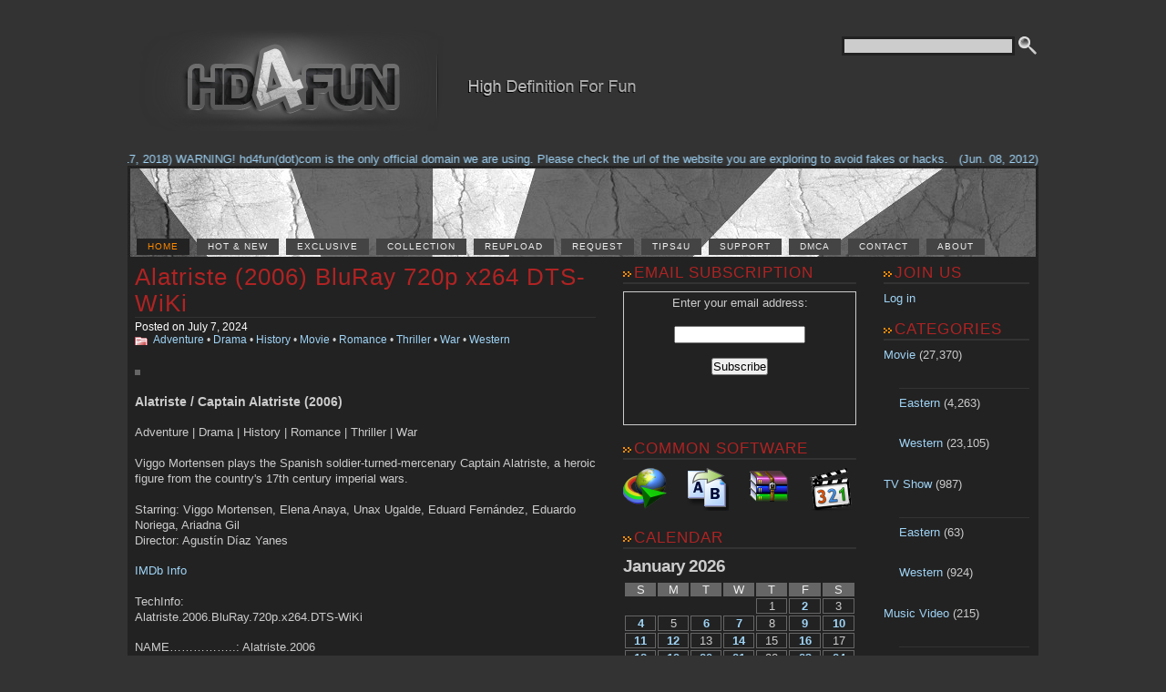

--- FILE ---
content_type: text/html; charset=UTF-8
request_url: https://hd4fun.com/alatriste-2006-bluray-720p-x264-dts-wiki/
body_size: 12405
content:
<!DOCTYPE html PUBLIC "-//W3C//DTD XHTML 1.0 Strict//EN" "http://www.w3.org/TR/xhtml1/DTD/xhtml1-strict.dtd">
<html xmlns="http://www.w3.org/1999/xhtml" dir="ltr" lang="en-US" xml:lang="en-US" >
	<head>
		<title>Alatriste (2006) BluRay 720p x264 DTS-WiKi - High Definition For FunHigh Definition For Fun</title>	
		<meta http-equiv="Content-Type"  content="text/html; charset=UTF-8" />
		<meta http-equiv="Content-Language" content="en-US" />
		<meta name="google-site-verification" content="Khb5e4YIAlNf9zCi6fRs31mFkOetNdcrEqCMnJR2w2I" />
		<meta name="DC.title" content="High Definition For Fun" />
		<meta name="Language" content="en-US" />
		<meta name="Revisit" content="1 day" />
		<meta name="Distribution" content="Global" /> 
		<meta name="robots" content="follow, all" />
		<link rel="stylesheet" href="https://hd4fun.com/wp-content/themes/stripes-theme/style.css" type="text/css" />
		<link rel="alternate" type="application/rss+xml" title="High Definition For Fun RSS Feed" href="https://hd4fun.com/feed/" />
		<link rel="pingback" href="https://hd4fun.com/xmlrpc.php" />
		
		<!-- All in One SEO 4.9.3 - aioseo.com -->
	<meta name="description" content="Alatriste / Captain Alatriste (2006) Adventure | Drama | History | Romance | Thriller | War Viggo Mortensen plays the Spanish soldier-turned-mercenary Captain Alatriste, a heroic figure from the country&#039;s 17th century imperial wars. Starring: Viggo Mortensen, Elena Anaya, Unax Ugalde, Eduard Fernández, Eduardo Noriega, Ariadna Gil Director: Agustín Díaz Yanes IMDb Info TechInfo: Alatriste.2006.BluRay.720p.x264.DTS-WiKi" />
	<meta name="robots" content="max-image-preview:large" />
	<meta name="author" content="HD4Fun"/>
	<link rel="canonical" href="https://hd4fun.com/alatriste-2006-bluray-720p-x264-dts-wiki/" />
	<meta name="generator" content="All in One SEO (AIOSEO) 4.9.3" />
		<script type="application/ld+json" class="aioseo-schema">
			{"@context":"https:\/\/schema.org","@graph":[{"@type":"BlogPosting","@id":"https:\/\/hd4fun.com\/alatriste-2006-bluray-720p-x264-dts-wiki\/#blogposting","name":"Alatriste (2006) BluRay 720p x264 DTS-WiKi - High Definition For Fun","headline":"Alatriste (2006) BluRay 720p x264 DTS-WiKi","author":{"@id":"https:\/\/hd4fun.com\/author\/hd4fun0416\/#author"},"publisher":{"@id":"https:\/\/hd4fun.com\/#organization"},"image":{"@type":"ImageObject","url":"https:\/\/imagizer.imageshack.com\/img923\/1060\/sk7Udo.jpg","@id":"https:\/\/hd4fun.com\/alatriste-2006-bluray-720p-x264-dts-wiki\/#articleImage"},"datePublished":"2024-07-07T21:53:56+02:00","dateModified":"2024-07-07T21:53:56+02:00","inLanguage":"en-US","mainEntityOfPage":{"@id":"https:\/\/hd4fun.com\/alatriste-2006-bluray-720p-x264-dts-wiki\/#webpage"},"isPartOf":{"@id":"https:\/\/hd4fun.com\/alatriste-2006-bluray-720p-x264-dts-wiki\/#webpage"},"articleSection":"Adventure, Drama, History, Movie, Romance, Thriller, War, Western, Agust\u00edn D\u00edaz Yanes, Ariadna Gil, Eduard Fern\u00e1ndez, Eduardo Noriega, Elena Anaya, Unax Ugalde, Viggo Mortensen"},{"@type":"BreadcrumbList","@id":"https:\/\/hd4fun.com\/alatriste-2006-bluray-720p-x264-dts-wiki\/#breadcrumblist","itemListElement":[{"@type":"ListItem","@id":"https:\/\/hd4fun.com#listItem","position":1,"name":"Home","item":"https:\/\/hd4fun.com","nextItem":{"@type":"ListItem","@id":"https:\/\/hd4fun.com\/category\/genre\/#listItem","name":"Genre"}},{"@type":"ListItem","@id":"https:\/\/hd4fun.com\/category\/genre\/#listItem","position":2,"name":"Genre","item":"https:\/\/hd4fun.com\/category\/genre\/","nextItem":{"@type":"ListItem","@id":"https:\/\/hd4fun.com\/category\/genre\/thriller\/#listItem","name":"Thriller"},"previousItem":{"@type":"ListItem","@id":"https:\/\/hd4fun.com#listItem","name":"Home"}},{"@type":"ListItem","@id":"https:\/\/hd4fun.com\/category\/genre\/thriller\/#listItem","position":3,"name":"Thriller","item":"https:\/\/hd4fun.com\/category\/genre\/thriller\/","nextItem":{"@type":"ListItem","@id":"https:\/\/hd4fun.com\/alatriste-2006-bluray-720p-x264-dts-wiki\/#listItem","name":"Alatriste (2006) BluRay 720p x264 DTS-WiKi"},"previousItem":{"@type":"ListItem","@id":"https:\/\/hd4fun.com\/category\/genre\/#listItem","name":"Genre"}},{"@type":"ListItem","@id":"https:\/\/hd4fun.com\/alatriste-2006-bluray-720p-x264-dts-wiki\/#listItem","position":4,"name":"Alatriste (2006) BluRay 720p x264 DTS-WiKi","previousItem":{"@type":"ListItem","@id":"https:\/\/hd4fun.com\/category\/genre\/thriller\/#listItem","name":"Thriller"}}]},{"@type":"Organization","@id":"https:\/\/hd4fun.com\/#organization","name":"High Definition For Fun","description":"High Quality Videos Only!","url":"https:\/\/hd4fun.com\/"},{"@type":"Person","@id":"https:\/\/hd4fun.com\/author\/hd4fun0416\/#author","url":"https:\/\/hd4fun.com\/author\/hd4fun0416\/","name":"HD4Fun","image":{"@type":"ImageObject","@id":"https:\/\/hd4fun.com\/alatriste-2006-bluray-720p-x264-dts-wiki\/#authorImage","url":"https:\/\/secure.gravatar.com\/avatar\/c4653845c4149d77c5d5ab4add984cd97d71dc80f2ffdb6c12beb5a064858cbf?s=96&d=mm&r=x","width":96,"height":96,"caption":"HD4Fun"}},{"@type":"WebPage","@id":"https:\/\/hd4fun.com\/alatriste-2006-bluray-720p-x264-dts-wiki\/#webpage","url":"https:\/\/hd4fun.com\/alatriste-2006-bluray-720p-x264-dts-wiki\/","name":"Alatriste (2006) BluRay 720p x264 DTS-WiKi - High Definition For Fun","description":"Alatriste \/ Captain Alatriste (2006) Adventure | Drama | History | Romance | Thriller | War Viggo Mortensen plays the Spanish soldier-turned-mercenary Captain Alatriste, a heroic figure from the country's 17th century imperial wars. Starring: Viggo Mortensen, Elena Anaya, Unax Ugalde, Eduard Fern\u00e1ndez, Eduardo Noriega, Ariadna Gil Director: Agust\u00edn D\u00edaz Yanes IMDb Info TechInfo: Alatriste.2006.BluRay.720p.x264.DTS-WiKi","inLanguage":"en-US","isPartOf":{"@id":"https:\/\/hd4fun.com\/#website"},"breadcrumb":{"@id":"https:\/\/hd4fun.com\/alatriste-2006-bluray-720p-x264-dts-wiki\/#breadcrumblist"},"author":{"@id":"https:\/\/hd4fun.com\/author\/hd4fun0416\/#author"},"creator":{"@id":"https:\/\/hd4fun.com\/author\/hd4fun0416\/#author"},"datePublished":"2024-07-07T21:53:56+02:00","dateModified":"2024-07-07T21:53:56+02:00"},{"@type":"WebSite","@id":"https:\/\/hd4fun.com\/#website","url":"https:\/\/hd4fun.com\/","name":"High Definition For Fun","description":"High Quality Videos Only!","inLanguage":"en-US","publisher":{"@id":"https:\/\/hd4fun.com\/#organization"}}]}
		</script>
		<!-- All in One SEO -->

<script type="text/javascript" id="wpp-js" src="https://hd4fun.com/wp-content/plugins/wordpress-popular-posts/assets/js/wpp.min.js?ver=7.3.6" data-sampling="0" data-sampling-rate="100" data-api-url="https://hd4fun.com/wp-json/wordpress-popular-posts" data-post-id="40631" data-token="18828a44a4" data-lang="0" data-debug="0"></script>
<link rel="alternate" title="oEmbed (JSON)" type="application/json+oembed" href="https://hd4fun.com/wp-json/oembed/1.0/embed?url=https%3A%2F%2Fhd4fun.com%2Falatriste-2006-bluray-720p-x264-dts-wiki%2F" />
<link rel="alternate" title="oEmbed (XML)" type="text/xml+oembed" href="https://hd4fun.com/wp-json/oembed/1.0/embed?url=https%3A%2F%2Fhd4fun.com%2Falatriste-2006-bluray-720p-x264-dts-wiki%2F&#038;format=xml" />
	  <style type="text/css">
	  .wp-pagenavi{float:left !important; }

	  .wp-pagenavi a,.wp-pagenavi a:link,.wp-pagenavi a:visited,.wp-pagenavi a:active,.wp-pagenavi span.extend { background:#666666 !important; border:1px solid #666666 !important; color:#ffffff !important; }
	  .wp-pagenavi a:hover,.wp-pagenavi span.current
	  {
		  background:#ff8a00 !important; border:1px solid #ff8a00 !important; color:#666666 !important; 
	  }
	  .wp-pagenavi span.pages { color:#666666 !important; }
	  </style>
	  <style id='wp-img-auto-sizes-contain-inline-css' type='text/css'>
img:is([sizes=auto i],[sizes^="auto," i]){contain-intrinsic-size:3000px 1500px}
/*# sourceURL=wp-img-auto-sizes-contain-inline-css */
</style>
<style id='wp-emoji-styles-inline-css' type='text/css'>

	img.wp-smiley, img.emoji {
		display: inline !important;
		border: none !important;
		box-shadow: none !important;
		height: 1em !important;
		width: 1em !important;
		margin: 0 0.07em !important;
		vertical-align: -0.1em !important;
		background: none !important;
		padding: 0 !important;
	}
/*# sourceURL=wp-emoji-styles-inline-css */
</style>
<link rel='stylesheet' id='contact-form-7-css' href='https://hd4fun.com/wp-content/plugins/contact-form-7/includes/css/styles.css?ver=6.1.4' type='text/css' media='all' />
<style id='contact-form-7-inline-css' type='text/css'>
.wpcf7 .wpcf7-recaptcha iframe {margin-bottom: 0;}.wpcf7 .wpcf7-recaptcha[data-align="center"] > div {margin: 0 auto;}.wpcf7 .wpcf7-recaptcha[data-align="right"] > div {margin: 0 0 0 auto;}
/*# sourceURL=contact-form-7-inline-css */
</style>
<link rel='stylesheet' id='wordpress-popular-posts-css-css' href='https://hd4fun.com/wp-content/plugins/wordpress-popular-posts/assets/css/wpp.css?ver=7.3.6' type='text/css' media='all' />
<link rel='stylesheet' id='UserAccessManagerLoginForm-css' href='https://hd4fun.com/wp-content/plugins/user-access-manager/assets/css/uamLoginForm.css?ver=2.3.11' type='text/css' media='screen' />
<link rel='stylesheet' id='taxopress-frontend-css-css' href='https://hd4fun.com/wp-content/plugins/simple-tags/assets/frontend/css/frontend.css?ver=3.44.0' type='text/css' media='all' />
<link rel='stylesheet' id='avhec-widget-css' href='https://hd4fun.com/wp-content/plugins/extended-categories-widget/4.2/css/avh-ec.widget.css?ver=3.10.0-dev.1' type='text/css' media='all' />
<link rel='stylesheet' id='wp-pagenavi-style-css' href='https://hd4fun.com/wp-content/plugins/wp-pagenavi-style/style/default.css?ver=1.0' type='text/css' media='all' />
<script type="text/javascript" src="https://hd4fun.com/wp-includes/js/jquery/jquery.min.js?ver=3.7.1" id="jquery-core-js"></script>
<script type="text/javascript" src="https://hd4fun.com/wp-includes/js/jquery/jquery-migrate.min.js?ver=3.4.1" id="jquery-migrate-js"></script>
<script type="text/javascript" src="https://hd4fun.com/wp-content/plugins/simple-tags/assets/frontend/js/frontend.js?ver=3.44.0" id="taxopress-frontend-js-js"></script>
<link rel="https://api.w.org/" href="https://hd4fun.com/wp-json/" /><link rel="alternate" title="JSON" type="application/json" href="https://hd4fun.com/wp-json/wp/v2/posts/40631" /><link rel="EditURI" type="application/rsd+xml" title="RSD" href="https://hd4fun.com/xmlrpc.php?rsd" />
<meta name="generator" content="WordPress 6.9" />
<link rel='shortlink' href='https://hd4fun.com/?p=40631' />
		<script type="text/javascript">
			var _statcounter = _statcounter || [];
			_statcounter.push({"tags": {"author": "HD4Fun"}});
		</script>
			<style type="text/css">
	 .wp-pagenavi
	{
		font-size:12px !important;
	}
	</style>
	            <style id="wpp-loading-animation-styles">@-webkit-keyframes bgslide{from{background-position-x:0}to{background-position-x:-200%}}@keyframes bgslide{from{background-position-x:0}to{background-position-x:-200%}}.wpp-widget-block-placeholder,.wpp-shortcode-placeholder{margin:0 auto;width:60px;height:3px;background:#dd3737;background:linear-gradient(90deg,#dd3737 0%,#571313 10%,#dd3737 100%);background-size:200% auto;border-radius:3px;-webkit-animation:bgslide 1s infinite linear;animation:bgslide 1s infinite linear}</style>
            <link rel="canonical" href="https://hd4fun.com/alatriste-2006-bluray-720p-x264-dts-wiki/"/><!-- All in one Favicon 4.8 --><link rel="shortcut icon" href="https://hd4fun.com/wp-content/images/favicon.ico" />
	<link rel='stylesheet' id='captcha-style-css' href='https://hd4fun.com/wp-content/plugins/uber-nocaptcha-recaptcha/assets/css/style.css?ver=6.9' type='text/css' media='all' />
</head>
	<body>
		<div id="wrapper">
			<div id="logo">
				<form id="search" action="https://hd4fun.com">
				<fieldset>
					<input type="text" name="s" id="ss" class="caja" value="" />
					<input type="image" class="boton" src="https://hd4fun.com/wp-content/themes/stripes-theme/images/buscar.png" alt="Search" title="Search" />
				</fieldset>
				</form> 
				<div class="logo">	   
					<a href="https://hd4fun.com/"><img src="https://hd4fun.com/wp-content/themes/stripes-theme/images/logo.png" width="639" height="114" alt="High Definition For Fun" /></a>
				</div>
				<div class="romper"></div>   
			</div>

			<div class='marquee-hsas-shortcode-99' style='width: 100%;overflow: hidden;'><a style="text-decoration: none;" href="https://hd4fun.com/" target="_self"><span style="">(Feb. 17, 2018) WARNING! hd4fun(dot)com is the only official domain we are using. Please check the url of the website you are exploring to avoid fakes or hacks.</span></a>&nbsp;&nbsp;&nbsp;<a style="text-decoration: none;" href="https://hd4fun.com/tips4u/" target="_self"><span style="">(Jun. 08, 2012) Having problems with our site? Check out the TIPS4U page.</span></a></div><script>jQuery(function(){jQuery('.marquee-hsas-shortcode-99').marquee({allowCss3Support: true,css3easing: 'linear',easing: 'linear',delayBeforeStart: 2000,direction: 'left',duplicated: true,duration: 50000,gap: 50,pauseOnCycle: true,pauseOnHover: true,startVisible: true});});</script>
			<div id="cabecera">	        
				<ul>
					<li class="current_page_item"><a href="https://hd4fun.com">Home</a></li>
					<li class="page_item page-item-3760"><a href="https://hd4fun.com/hot-new/">HOT &#038; NEW</a></li>
<li class="page_item page-item-8796"><a href="https://hd4fun.com/exclusive/">EXCLUSIVE</a></li>
<li class="page_item page-item-743"><a href="https://hd4fun.com/collection/">COLLECTION</a></li>
<li class="page_item page-item-5164"><a href="https://hd4fun.com/reupload/">REUPLOAD</a></li>
<li class="page_item page-item-1388"><a href="https://hd4fun.com/request/">REQUEST</a></li>
<li class="page_item page-item-6876"><a href="https://hd4fun.com/tips4u/">TIPS4U</a></li>
<li class="page_item page-item-4322"><a href="https://hd4fun.com/support/">SUPPORT</a></li>
<li class="page_item page-item-822"><a href="https://hd4fun.com/dmca/">DMCA</a></li>
<li class="page_item page-item-183"><a href="https://hd4fun.com/contact/">CONTACT</a></li>
<li class="page_item page-item-200"><a href="https://hd4fun.com/about/">ABOUT</a></li>
				</ul>
			</div>
			<div id="contenido">
 
<div id="columnaprincipal">
						<div class="post" id="post-40631">
				<h2 class="postheader"><a href="https://hd4fun.com/alatriste-2006-bluray-720p-x264-dts-wiki/" rel="bookmark" title="Alatriste (2006) BluRay 720p x264 DTS-WiKi">Alatriste (2006) BluRay 720p x264 DTS-WiKi</a></h2>
				<div class="fechapost">Posted on July 7, 2024 </div>
				<div class="catpost"><a href="https://hd4fun.com/category/genre/adventure/" rel="category tag">Adventure</a> &bull; <a href="https://hd4fun.com/category/genre/drama/" rel="category tag">Drama</a> &bull; <a href="https://hd4fun.com/category/genre/history/" rel="category tag">History</a> &bull; <a href="https://hd4fun.com/category/movie/" rel="category tag">Movie</a> &bull; <a href="https://hd4fun.com/category/genre/romance/" rel="category tag">Romance</a> &bull; <a href="https://hd4fun.com/category/genre/thriller/" rel="category tag">Thriller</a> &bull; <a href="https://hd4fun.com/category/genre/war/" rel="category tag">War</a> &bull; <a href="https://hd4fun.com/category/movie/western-movie/" rel="category tag">Western</a></div>
				<p><a href="https://imagizer.imageshack.com/img923/1060/sk7Udo.jpg"><img decoding="async" alt="" src="https://imagizer.imageshack.com/img923/1060/sk7Udo.jpg" style="width: 320px; height: 412px;" /></a></p>
<p><span style="font-size:14px;"><strong>Alatriste / Captain Alatriste (2006)</strong></span></p>
<p>Adventure | Drama | History | Romance | Thriller | War</p>
<p>Viggo Mortensen plays the Spanish soldier-turned-mercenary Captain Alatriste, a heroic figure from the country&#39;s 17th century imperial wars.</p>
<p>Starring: Viggo Mortensen, Elena Anaya, Unax Ugalde, Eduard Fern&aacute;ndez, Eduardo Noriega, Ariadna Gil<br />
	Director: Agust&iacute;n D&iacute;az Yanes</p>
<p><a href="https://www.imdb.com/title/tt0395119/">IMDb Info</a></p>
<p><span id="more-40631"></span>TechInfo:<br />
	Alatriste.2006.BluRay.720p.x264.DTS-WiKi</p>
<p>	NAME&#8230;&#8230;&#8230;&#8230;&#8230;..: Alatriste.2006<br />
	GENRE&#8230;&#8230;&#8230;&#8230;&#8230;.: Action | Adventure | Biography | History | Thriller | War<br />
	RATiNG&#8230;&#8230;&#8230;&#8230;&#8230;: 6.0/10 &lt; 3,391 Votes&gt;<br />
	iMDB <a href="http://www.imdb.com/title/tt0395119/" rel="nofollow">http://www.imdb.com/title/tt0395119/</a><br />
	RELEASE DATE&#8230;&#8230;&#8230;: 2008/10/25<br />
	ENCODE BY&#8230;&#8230;&#8230;&#8230;: Saemonz<br />
	RUNTiME&#8230;&#8230;&#8230;&#8230;..: 145Mins<br />
	FiLE SiZE&#8230;&#8230;&#8230;&#8230;: 6.50 GB<br />
	ViDEO CODEC&#8230;&#8230;&#8230;.: x264 4616kbps<br />
	AUDiO CODEC&#8230;&#8230;&#8230;.: DTS 1536Kbps<br />
	FRAMERATE&#8230;&#8230;&#8230;&#8230;: 24.000fps<br />
	RESOLUTiON&#8230;&#8230;&#8230;..: 1280 x 688<br />
	LANGUAGE&#8230;&#8230;&#8230;&#8230;.: Spanish<br />
	SUBTiTLES&#8230;&#8230;&#8230;&#8230;: None<br />
	SOURCE&#8230;&#8230;&#8230;&#8230;&#8230;: BluRay</p>
<p>	Screenshot:<br />
	<a href="https://imgbox.com/H7gh9euI"><img decoding="async" border="0" src="https://thumbs2.imgbox.com/fb/0b/H7gh9euI_t.png" /></a> <a href="https://imgbox.com/ijEwzevM"><img decoding="async" border="0" src="https://thumbs2.imgbox.com/dc/9f/ijEwzevM_t.png" /></a><br />
	<a href="https://imgbox.com/NlzbKCMJ"><img decoding="async" border="0" src="https://thumbs2.imgbox.com/8a/13/NlzbKCMJ_t.png" /></a> <a href="https://imgbox.com/Ey0E2LDy"><img decoding="async" border="0" src="https://thumbs2.imgbox.com/00/01/Ey0E2LDy_t.png" /></a><br />
	<a href="https://imgbox.com/sFQmjvY3"><img decoding="async" border="0" src="https://thumbs2.imgbox.com/b7/2a/sFQmjvY3_t.png" /></a> <a href="https://imgbox.com/0Z20DSOs"><img decoding="async" border="0" src="https://thumbs2.imgbox.com/ca/e3/0Z20DSOs_t.png" /></a></p>
<p>	Download Links:<br />
	<a href="https://tma.cx/kfidjklu/20240707A2006W.rar" target="_blank">20240707A2006W.rar</a><br /><a href="https://www.extmatrix.com/files/XSVQWXYH/20240707A2006W.rar.html" target="_blank">20240707A2006W.rar</a><br /><br /><br />
	&nbsp;</p>
								<p class="tags"><strong>Tags</strong>: <a href="https://hd4fun.com/tag/agustin-diaz-yanes/" rel="tag">Agustín Díaz Yanes</a>, <a href="https://hd4fun.com/tag/ariadna-gil/" rel="tag">Ariadna Gil</a>, <a href="https://hd4fun.com/tag/eduard-fernandez/" rel="tag">Eduard Fernández</a>, <a href="https://hd4fun.com/tag/eduardo-noriega/" rel="tag">Eduardo Noriega</a>, <a href="https://hd4fun.com/tag/elena-anaya/" rel="tag">Elena Anaya</a>, <a href="https://hd4fun.com/tag/unax-ugalde/" rel="tag">Unax Ugalde</a>, <a href="https://hd4fun.com/tag/viggo-mortensen/" rel="tag">Viggo Mortensen</a></p>			</div>
		    
    


    
		<div class="navigation">
			<div class="nav-izquierda">&laquo;&nbsp;<a href="https://hd4fun.com/flypaper-2011-720p-bluray-x264-dts-wiki/" rel="next">Flypaper (2011) 720p BluRay x264 DTS-WiKi</a></div>
			<div class="nav-derecha"><a href="https://hd4fun.com/hoard-2023-720p-web-dl-dd5-1-h-264-madsky/" rel="prev">Hoard (2023) 720p WEB-DL DD5.1 H.264-MADSKY</a>&nbsp;&raquo;</div>
		</div>
	       </div>
	     <div id="columnaenlaces" class="sidebar">
<h2>EMAIL SUBSCRIPTION</h2>			<div class="textwidget"><form style="border:1px solid #ccc;padding:3px;text-align:center;" action="https://feedburner.google.com/fb/a/mailverify" method="post" target="popupwindow" onsubmit="window.open('https://feedburner.google.com/fb/a/mailverify?uri=HD4Fun', 'popupwindow', 'scrollbars=yes,width=550,height=520');return true"><p>Enter your email address:</p><p><input type="text" style="width:140px" name="email"/></p><input type="hidden" value="HD4Fun" name="uri"/><input type="hidden" name="loc" value="en_US"/><input type="submit" value="Subscribe" /></p><p><a href="https://feeds.feedburner.com/HD4Fun"><img src="https://feeds.feedburner.com/~fc/HD4Fun?bg=9FD4F6&amp;fg=444444&amp;anim=1" height="26" width="88" style="border:0" alt="" /></a></p></form></div>
		<h2>COMMON SOFTWARE</h2>			<div class="textwidget"><a href="https://www.internetdownloadmanager.com/"><img alt="" src="https://hd4fun.com/wp-content/images/Internet_Download_Manager.png" style="width: 48px; height: 48px;" /></a>&nbsp;&nbsp;&nbsp;&nbsp; <a href="https://www.bulkrenameutility.co.uk/"><img alt="" src="https://hd4fun.com/wp-content/images/Bulk_Rename_Utility.png" style="width: 48px; height: 48px;" /></a>&nbsp;&nbsp;&nbsp;&nbsp; <a href="https://www.rarlab.com/"><img alt="" src="https://hd4fun.com/wp-content/images/WinRAR.png" style="width: 48px; height: 48px;" /></a>&nbsp;&nbsp;&nbsp;&nbsp; <a href="https://www.codecguide.com/"><img alt="" src="https://hd4fun.com/wp-content/images/K-Lite.png" style="width: 48px; height: 48px;" /></a></div>
		<h2>CALENDAR</h2><div id="calendar_wrap" class="calendar_wrap"><table id="wp-calendar" class="wp-calendar-table">
	<caption>January 2026</caption>
	<thead>
	<tr>
		<th scope="col" aria-label="Sunday">S</th>
		<th scope="col" aria-label="Monday">M</th>
		<th scope="col" aria-label="Tuesday">T</th>
		<th scope="col" aria-label="Wednesday">W</th>
		<th scope="col" aria-label="Thursday">T</th>
		<th scope="col" aria-label="Friday">F</th>
		<th scope="col" aria-label="Saturday">S</th>
	</tr>
	</thead>
	<tbody>
	<tr>
		<td colspan="4" class="pad">&nbsp;</td><td>1</td><td><a href="https://hd4fun.com/2026/01/02/" aria-label="Posts published on January 2, 2026">2</a></td><td>3</td>
	</tr>
	<tr>
		<td><a href="https://hd4fun.com/2026/01/04/" aria-label="Posts published on January 4, 2026">4</a></td><td>5</td><td><a href="https://hd4fun.com/2026/01/06/" aria-label="Posts published on January 6, 2026">6</a></td><td><a href="https://hd4fun.com/2026/01/07/" aria-label="Posts published on January 7, 2026">7</a></td><td>8</td><td><a href="https://hd4fun.com/2026/01/09/" aria-label="Posts published on January 9, 2026">9</a></td><td><a href="https://hd4fun.com/2026/01/10/" aria-label="Posts published on January 10, 2026">10</a></td>
	</tr>
	<tr>
		<td><a href="https://hd4fun.com/2026/01/11/" aria-label="Posts published on January 11, 2026">11</a></td><td><a href="https://hd4fun.com/2026/01/12/" aria-label="Posts published on January 12, 2026">12</a></td><td>13</td><td><a href="https://hd4fun.com/2026/01/14/" aria-label="Posts published on January 14, 2026">14</a></td><td>15</td><td><a href="https://hd4fun.com/2026/01/16/" aria-label="Posts published on January 16, 2026">16</a></td><td>17</td>
	</tr>
	<tr>
		<td><a href="https://hd4fun.com/2026/01/18/" aria-label="Posts published on January 18, 2026">18</a></td><td><a href="https://hd4fun.com/2026/01/19/" aria-label="Posts published on January 19, 2026">19</a></td><td><a href="https://hd4fun.com/2026/01/20/" aria-label="Posts published on January 20, 2026">20</a></td><td><a href="https://hd4fun.com/2026/01/21/" aria-label="Posts published on January 21, 2026">21</a></td><td>22</td><td><a href="https://hd4fun.com/2026/01/23/" aria-label="Posts published on January 23, 2026">23</a></td><td><a href="https://hd4fun.com/2026/01/24/" aria-label="Posts published on January 24, 2026">24</a></td>
	</tr>
	<tr>
		<td><a href="https://hd4fun.com/2026/01/25/" aria-label="Posts published on January 25, 2026">25</a></td><td><a href="https://hd4fun.com/2026/01/26/" aria-label="Posts published on January 26, 2026">26</a></td><td><a href="https://hd4fun.com/2026/01/27/" aria-label="Posts published on January 27, 2026">27</a></td><td><a href="https://hd4fun.com/2026/01/28/" aria-label="Posts published on January 28, 2026">28</a></td><td>29</td><td id="today">30</td><td>31</td>
	</tr>
	</tbody>
	</table><nav aria-label="Previous and next months" class="wp-calendar-nav">
		<span class="wp-calendar-nav-prev"><a href="https://hd4fun.com/2025/12/">&laquo; Dec</a></span>
		<span class="pad">&nbsp;</span>
		<span class="wp-calendar-nav-next">&nbsp;</span>
	</nav></div><h2>POPULAR VIDEOS</h2><ul class="wpp-list">
<li class=""> <a href="https://hd4fun.com/avn-awards-show-2017-720p-web-dl-aac2-0-h-264-monkee/" class="wpp-post-title" target="_self">AVN Awards Show (2017) 720p WEB-DL AAC2.0 H.264-monkee</a> <span class="wpp-meta post-stats"></span><p class="wpp-excerpt"></p></li>
<li class=""> <a href="https://hd4fun.com/greenland-2-migration-2026-720p-web-dl-dd5-1-h-264-byndr/" class="wpp-post-title" target="_self">Greenland 2 Migration (2026) 720p WEB-DL DD+5.1 H.264-BYNDR</a> <span class="wpp-meta post-stats"></span><p class="wpp-excerpt"></p></li>
<li class=""> <a href="https://hd4fun.com/roofman-2025-1080p-bluray-x264-ac3-wiki/" class="wpp-post-title" target="_self">Roofman (2025) 1080p BluRay x264 AC3-WiKi</a> <span class="wpp-meta post-stats"></span><p class="wpp-excerpt"></p></li>
<li class=""> <a href="https://hd4fun.com/safe-house-2025-720p-bluray-dd5-1-x264-playhd/" class="wpp-post-title" target="_self">Safe House (2025) 720p BluRay DD+5.1 x264-playHD</a> <span class="wpp-meta post-stats"></span><p class="wpp-excerpt"></p></li>
<li class=""> <a href="https://hd4fun.com/zootopia-2-2025-720p-webrip-dd5-1-x264-byndr/" class="wpp-post-title" target="_self">Zootopia 2 (2025) 720p WEBRiP DD+5.1 x264-BYNDR</a> <span class="wpp-meta post-stats"></span><p class="wpp-excerpt"></p></li>
<li class=""> <a href="https://hd4fun.com/the-wrecking-crew-2026-720p-web-dl-dd5-1-h-264-flux/" class="wpp-post-title" target="_self">The Wrecking Crew (2026) 720p WEB-DL DD+5.1 H.264-FLUX</a> <span class="wpp-meta post-stats"></span><p class="wpp-excerpt"></p></li>
<li class=""> <a href="https://hd4fun.com/taboo-ii-1982-720p-bluray-dts-x264-hds/" class="wpp-post-title" target="_self">Taboo II (1982) 720p BluRay DTS x264-HDS</a> <span class="wpp-meta post-stats"></span><p class="wpp-excerpt"></p></li>
<li class=""> <a href="https://hd4fun.com/tokyo-mer-the-movie-nankai-mission-2025-1080p-bluray-x264-dts-wiki/" class="wpp-post-title" target="_self">Tokyo MER The Movie Nankai Mission (2025) 1080p BluRay x264 DTS-WiKi</a> <span class="wpp-meta post-stats"></span><p class="wpp-excerpt"></p></li>
<li class=""> <a href="https://hd4fun.com/anaconda-2025-720p-webrip-dd5-1-x264-byndr/" class="wpp-post-title" target="_self">Anaconda (2025) 720p WEBRiP DD+5.1 x264-BYNDR</a> <span class="wpp-meta post-stats"></span><p class="wpp-excerpt"></p></li>
<li class=""> <a href="https://hd4fun.com/one-battle-after-another-2025-1080p-bluray-x264-ac3-wiki/" class="wpp-post-title" target="_self">One Battle After Another (2025) 1080p BluRay x264 AC3-WiKi</a> <span class="wpp-meta post-stats"></span><p class="wpp-excerpt"></p></li>

</ul><h2>POPULAR STARS</h2><div class="tagcloud"><a href="https://hd4fun.com/tag/alec-baldwin/" class="tag-cloud-link tag-link-115 tag-link-position-1" style="font-size: 13.6pt;" aria-label="Alec Baldwin (73 items)">Alec Baldwin</a>
<a href="https://hd4fun.com/tag/andy-lau/" class="tag-cloud-link tag-link-352 tag-link-position-2" style="font-size: 14.533333333333pt;" aria-label="Andy Lau (77 items)">Andy Lau</a>
<a href="https://hd4fun.com/tag/anthony-hopkins/" class="tag-cloud-link tag-link-261 tag-link-position-3" style="font-size: 11.733333333333pt;" aria-label="Anthony Hopkins (67 items)">Anthony Hopkins</a>
<a href="https://hd4fun.com/tag/antonio-banderas/" class="tag-cloud-link tag-link-259 tag-link-position-4" style="font-size: 11.266666666667pt;" aria-label="Antonio Banderas (65 items)">Antonio Banderas</a>
<a href="https://hd4fun.com/tag/ben-kingsley/" class="tag-cloud-link tag-link-2728 tag-link-position-5" style="font-size: 10.8pt;" aria-label="Ben Kingsley (64 items)">Ben Kingsley</a>
<a href="https://hd4fun.com/tag/brian-cox/" class="tag-cloud-link tag-link-283 tag-link-position-6" style="font-size: 8pt;" aria-label="Brian Cox (55 items)">Brian Cox</a>
<a href="https://hd4fun.com/tag/bruce-willis/" class="tag-cloud-link tag-link-1202 tag-link-position-7" style="font-size: 17.333333333333pt;" aria-label="Bruce Willis (89 items)">Bruce Willis</a>
<a href="https://hd4fun.com/tag/christopher-walken/" class="tag-cloud-link tag-link-1525 tag-link-position-8" style="font-size: 8pt;" aria-label="Christopher Walken (55 items)">Christopher Walken</a>
<a href="https://hd4fun.com/tag/clint-eastwood/" class="tag-cloud-link tag-link-5543 tag-link-position-9" style="font-size: 8.4666666666667pt;" aria-label="Clint Eastwood (57 items)">Clint Eastwood</a>
<a href="https://hd4fun.com/tag/danny-glover/" class="tag-cloud-link tag-link-2074 tag-link-position-10" style="font-size: 9.8666666666667pt;" aria-label="Danny Glover (61 items)">Danny Glover</a>
<a href="https://hd4fun.com/tag/danny-trejo/" class="tag-cloud-link tag-link-3693 tag-link-position-11" style="font-size: 15pt;" aria-label="Danny Trejo (79 items)">Danny Trejo</a>
<a href="https://hd4fun.com/tag/dennis-quaid/" class="tag-cloud-link tag-link-267 tag-link-position-12" style="font-size: 8.4666666666667pt;" aria-label="Dennis Quaid (57 items)">Dennis Quaid</a>
<a href="https://hd4fun.com/tag/donald-sutherland/" class="tag-cloud-link tag-link-516 tag-link-position-13" style="font-size: 8pt;" aria-label="Donald Sutherland (55 items)">Donald Sutherland</a>
<a href="https://hd4fun.com/tag/ed-harris/" class="tag-cloud-link tag-link-139 tag-link-position-14" style="font-size: 10.333333333333pt;" aria-label="Ed Harris (62 items)">Ed Harris</a>
<a href="https://hd4fun.com/tag/eric-roberts/" class="tag-cloud-link tag-link-564 tag-link-position-15" style="font-size: 18.266666666667pt;" aria-label="Eric Roberts (92 items)">Eric Roberts</a>
<a href="https://hd4fun.com/tag/ethan-hawke/" class="tag-cloud-link tag-link-3896 tag-link-position-16" style="font-size: 9.8666666666667pt;" aria-label="Ethan Hawke (60 items)">Ethan Hawke</a>
<a href="https://hd4fun.com/tag/gary-oldman/" class="tag-cloud-link tag-link-729 tag-link-position-17" style="font-size: 8pt;" aria-label="Gary Oldman (55 items)">Gary Oldman</a>
<a href="https://hd4fun.com/tag/jackie-chan/" class="tag-cloud-link tag-link-502 tag-link-position-18" style="font-size: 14.533333333333pt;" aria-label="Jackie Chan (77 items)">Jackie Chan</a>
<a href="https://hd4fun.com/tag/james-franco/" class="tag-cloud-link tag-link-864 tag-link-position-19" style="font-size: 8.4666666666667pt;" aria-label="James Franco (57 items)">James Franco</a>
<a href="https://hd4fun.com/tag/john-cusack/" class="tag-cloud-link tag-link-385 tag-link-position-20" style="font-size: 8pt;" aria-label="John Cusack (55 items)">John Cusack</a>
<a href="https://hd4fun.com/tag/john-malkovich/" class="tag-cloud-link tag-link-126 tag-link-position-21" style="font-size: 8.4666666666667pt;" aria-label="John Malkovich (57 items)">John Malkovich</a>
<a href="https://hd4fun.com/tag/julianne-moore/" class="tag-cloud-link tag-link-295 tag-link-position-22" style="font-size: 12.666666666667pt;" aria-label="Julianne Moore (70 items)">Julianne Moore</a>
<a href="https://hd4fun.com/tag/lance-henriksen/" class="tag-cloud-link tag-link-982 tag-link-position-23" style="font-size: 8pt;" aria-label="Lance Henriksen (55 items)">Lance Henriksen</a>
<a href="https://hd4fun.com/tag/laurence-fishburne/" class="tag-cloud-link tag-link-825 tag-link-position-24" style="font-size: 11.266666666667pt;" aria-label="Laurence Fishburne (65 items)">Laurence Fishburne</a>
<a href="https://hd4fun.com/tag/liam-neeson/" class="tag-cloud-link tag-link-1532 tag-link-position-25" style="font-size: 13.133333333333pt;" aria-label="Liam Neeson (72 items)">Liam Neeson</a>
<a href="https://hd4fun.com/tag/louis-koo/" class="tag-cloud-link tag-link-775 tag-link-position-26" style="font-size: 11.266666666667pt;" aria-label="Louis Koo (65 items)">Louis Koo</a>
<a href="https://hd4fun.com/tag/mark-wahlberg/" class="tag-cloud-link tag-link-1095 tag-link-position-27" style="font-size: 9.8666666666667pt;" aria-label="Mark Wahlberg (61 items)">Mark Wahlberg</a>
<a href="https://hd4fun.com/tag/matt-damon/" class="tag-cloud-link tag-link-471 tag-link-position-28" style="font-size: 9.4pt;" aria-label="Matt Damon (59 items)">Matt Damon</a>
<a href="https://hd4fun.com/tag/meryl-streep/" class="tag-cloud-link tag-link-293 tag-link-position-29" style="font-size: 9.8666666666667pt;" aria-label="Meryl Streep (61 items)">Meryl Streep</a>
<a href="https://hd4fun.com/tag/michael-caine/" class="tag-cloud-link tag-link-60 tag-link-position-30" style="font-size: 15.933333333333pt;" aria-label="Michael Caine (82 items)">Michael Caine</a>
<a href="https://hd4fun.com/tag/michael-madsen/" class="tag-cloud-link tag-link-2137 tag-link-position-31" style="font-size: 8.4666666666667pt;" aria-label="Michael Madsen (57 items)">Michael Madsen</a>
<a href="https://hd4fun.com/tag/morgan-freeman/" class="tag-cloud-link tag-link-490 tag-link-position-32" style="font-size: 15pt;" aria-label="Morgan Freeman (78 items)">Morgan Freeman</a>
<a href="https://hd4fun.com/tag/nicolas-cage/" class="tag-cloud-link tag-link-641 tag-link-position-33" style="font-size: 20.133333333333pt;" aria-label="Nicolas Cage (101 items)">Nicolas Cage</a>
<a href="https://hd4fun.com/tag/nicole-kidman/" class="tag-cloud-link tag-link-294 tag-link-position-34" style="font-size: 12.666666666667pt;" aria-label="Nicole Kidman (70 items)">Nicole Kidman</a>
<a href="https://hd4fun.com/tag/pierce-brosnan/" class="tag-cloud-link tag-link-1275 tag-link-position-35" style="font-size: 9.4pt;" aria-label="Pierce Brosnan (59 items)">Pierce Brosnan</a>
<a href="https://hd4fun.com/tag/robert-de-niro/" class="tag-cloud-link tag-link-15 tag-link-position-36" style="font-size: 22pt;" aria-label="Robert De Niro (110 items)">Robert De Niro</a>
<a href="https://hd4fun.com/tag/ron-perlman/" class="tag-cloud-link tag-link-990 tag-link-position-37" style="font-size: 8.4666666666667pt;" aria-label="Ron Perlman (57 items)">Ron Perlman</a>
<a href="https://hd4fun.com/tag/samuel-l-jackson/" class="tag-cloud-link tag-link-722 tag-link-position-38" style="font-size: 18.733333333333pt;" aria-label="Samuel L. Jackson (95 items)">Samuel L. Jackson</a>
<a href="https://hd4fun.com/tag/scarlett-johansson/" class="tag-cloud-link tag-link-727 tag-link-position-39" style="font-size: 8.4666666666667pt;" aria-label="Scarlett Johansson (56 items)">Scarlett Johansson</a>
<a href="https://hd4fun.com/tag/steve-buscemi/" class="tag-cloud-link tag-link-117 tag-link-position-40" style="font-size: 8.4666666666667pt;" aria-label="Steve Buscemi (57 items)">Steve Buscemi</a>
<a href="https://hd4fun.com/tag/tom-hanks/" class="tag-cloud-link tag-link-2747 tag-link-position-41" style="font-size: 9.8666666666667pt;" aria-label="Tom Hanks (60 items)">Tom Hanks</a>
<a href="https://hd4fun.com/tag/tom-sizemore/" class="tag-cloud-link tag-link-1145 tag-link-position-42" style="font-size: 8pt;" aria-label="Tom Sizemore (55 items)">Tom Sizemore</a>
<a href="https://hd4fun.com/tag/tony-leung/" class="tag-cloud-link tag-link-1495 tag-link-position-43" style="font-size: 10.8pt;" aria-label="Tony Leung (63 items)">Tony Leung</a>
<a href="https://hd4fun.com/tag/willem-dafoe/" class="tag-cloud-link tag-link-863 tag-link-position-44" style="font-size: 13.133333333333pt;" aria-label="Willem Dafoe (71 items)">Willem Dafoe</a>
<a href="https://hd4fun.com/tag/woody-harrelson/" class="tag-cloud-link tag-link-4153 tag-link-position-45" style="font-size: 11.733333333333pt;" aria-label="Woody Harrelson (66 items)">Woody Harrelson</a></div>
<h2>TO GET UNLIMITED DOWNLOAD SPEED</h2>			<div class="textwidget"><a href="https://www.extmatrix.com/?ref=6"><img src="https://hd4fun.com/wp-content/images/banner_extmatrix.jpg" width="257" height="214" alt="ExtMatrix.com" /></a></div>
			     </div>
	     <div id="columnapubli" class="sidebar">
<h2>JOIN US</h2>
		<ul>
						<li><a href="https://hd4fun.com/wp-login.php">Log in</a></li>
			<!--<li><a href="https://hd4fun.com/feed/">Entries feed</a></li>-->
			<!--<li><a href="https://hd4fun.com/comments/feed/">Comments feed</a></li>-->

			<!--<li><a href="https://wordpress.org/">WordPress.org</a></li>-->

		</ul>

		<!-- AVH Extended Categories version 3.10.0-dev.1 | http://blog.avirtualhome.com/wordpress-plugins/ --><h2>CATEGORIES</h2><ul>	<li class="cat-item cat-item-25"><div class="avhec-widget-line"><a href="https://hd4fun.com/category/movie/" title="View all posts filed under Movie">Movie</a><div class="avhec-widget-count"> (27,370)</div></div>
<ul class="children">
	<li class="cat-item cat-item-30"><div class="avhec-widget-line"><a href="https://hd4fun.com/category/movie/eastern-movie/" title="View all posts filed under Eastern">Eastern</a><div class="avhec-widget-count"> (4,263)</div></div>
</li>
	<li class="cat-item cat-item-31"><div class="avhec-widget-line"><a href="https://hd4fun.com/category/movie/western-movie/" title="View all posts filed under Western">Western</a><div class="avhec-widget-count"> (23,105)</div></div>
</li>
</ul>
</li>
	<li class="cat-item cat-item-26"><div class="avhec-widget-line"><a href="https://hd4fun.com/category/tv-show/" title="View all posts filed under TV Show">TV Show</a><div class="avhec-widget-count"> (987)</div></div>
<ul class="children">
	<li class="cat-item cat-item-29"><div class="avhec-widget-line"><a href="https://hd4fun.com/category/tv-show/eastern-tv-show/" title="View all posts filed under Eastern">Eastern</a><div class="avhec-widget-count"> (63)</div></div>
</li>
	<li class="cat-item cat-item-32"><div class="avhec-widget-line"><a href="https://hd4fun.com/category/tv-show/western-tv-show/" title="View all posts filed under Western">Western</a><div class="avhec-widget-count"> (924)</div></div>
</li>
</ul>
</li>
	<li class="cat-item cat-item-27"><div class="avhec-widget-line"><a href="https://hd4fun.com/category/music-video/" title="View all posts filed under Music Video">Music Video</a><div class="avhec-widget-count"> (215)</div></div>
<ul class="children">
	<li class="cat-item cat-item-28"><div class="avhec-widget-line"><a href="https://hd4fun.com/category/music-video/eastern-music-video/" title="View all posts filed under Eastern">Eastern</a><div class="avhec-widget-count"> (110)</div></div>
</li>
	<li class="cat-item cat-item-33"><div class="avhec-widget-line"><a href="https://hd4fun.com/category/music-video/western-music-video/" title="View all posts filed under Western">Western</a><div class="avhec-widget-count"> (105)</div></div>
</li>
</ul>
</li>
</ul><!-- AVH Extended Categories version 3.10.0-dev.1 | http://blog.avirtualhome.com/wordpress-plugins/ --><h2>GENRES</h2><ul>	<li class="cat-item cat-item-146"><div class="avhec-widget-line"><a href="https://hd4fun.com/category/genre/action/" title="View all posts filed under Action">Action</a><div class="avhec-widget-count"> (5,329)</div></div>
</li>
	<li class="cat-item cat-item-527"><div class="avhec-widget-line"><a href="https://hd4fun.com/category/genre/adult/" title="View all posts filed under Adult">Adult</a><div class="avhec-widget-count"> (33)</div></div>
</li>
	<li class="cat-item cat-item-149 current-cat"><div class="avhec-widget-line"><a href="https://hd4fun.com/category/genre/adventure/" title="View all posts filed under Adventure">Adventure</a><div class="avhec-widget-count"> (3,017)</div></div>
</li>
	<li class="cat-item cat-item-153"><div class="avhec-widget-line"><a href="https://hd4fun.com/category/genre/animation/" title="View all posts filed under Animation">Animation</a><div class="avhec-widget-count"> (1,298)</div></div>
</li>
	<li class="cat-item cat-item-151"><div class="avhec-widget-line"><a href="https://hd4fun.com/category/genre/anime/" title="View all posts filed under Anime">Anime</a><div class="avhec-widget-count"> (11)</div></div>
</li>
	<li class="cat-item cat-item-2237"><div class="avhec-widget-line"><a href="https://hd4fun.com/category/genre/awards/" title="View all posts filed under Awards">Awards</a><div class="avhec-widget-count"> (146)</div></div>
</li>
	<li class="cat-item cat-item-150"><div class="avhec-widget-line"><a href="https://hd4fun.com/category/genre/biography/" title="View all posts filed under Biography">Biography</a><div class="avhec-widget-count"> (1,093)</div></div>
</li>
	<li class="cat-item cat-item-47"><div class="avhec-widget-line"><a href="https://hd4fun.com/category/genre/comedy/" title="View all posts filed under Comedy">Comedy</a><div class="avhec-widget-count"> (8,606)</div></div>
</li>
	<li class="cat-item cat-item-145"><div class="avhec-widget-line"><a href="https://hd4fun.com/category/genre/crime/" title="View all posts filed under Crime">Crime</a><div class="avhec-widget-count"> (3,875)</div></div>
</li>
	<li class="cat-item cat-item-1256"><div class="avhec-widget-line"><a href="https://hd4fun.com/category/genre/documentary/" title="View all posts filed under Documentary">Documentary</a><div class="avhec-widget-count"> (1,088)</div></div>
</li>
	<li class="cat-item cat-item-48"><div class="avhec-widget-line"><a href="https://hd4fun.com/category/genre/drama/" title="View all posts filed under Drama">Drama</a><div class="avhec-widget-count"> (14,028)</div></div>
</li>
	<li class="cat-item cat-item-11396"><div class="avhec-widget-line"><a href="https://hd4fun.com/category/genre/erotica/" title="View all posts filed under Erotica">Erotica</a><div class="avhec-widget-count"> (13)</div></div>
</li>
	<li class="cat-item cat-item-154"><div class="avhec-widget-line"><a href="https://hd4fun.com/category/genre/family/" title="View all posts filed under Family">Family</a><div class="avhec-widget-count"> (1,929)</div></div>
</li>
	<li class="cat-item cat-item-152"><div class="avhec-widget-line"><a href="https://hd4fun.com/category/genre/fantasy/" title="View all posts filed under Fantasy">Fantasy</a><div class="avhec-widget-count"> (2,235)</div></div>
</li>
	<li class="cat-item cat-item-499"><div class="avhec-widget-line"><a href="https://hd4fun.com/category/genre/film-noir/" title="View all posts filed under Film-Noir">Film-Noir</a><div class="avhec-widget-count"> (88)</div></div>
</li>
	<li class="cat-item cat-item-64808"><div class="avhec-widget-line"><a href="https://hd4fun.com/category/genre/game-show/" title="View all posts filed under Game-Show">Game-Show</a><div class="avhec-widget-count"> (1)</div></div>
</li>
	<li class="cat-item cat-item-148"><div class="avhec-widget-line"><a href="https://hd4fun.com/category/genre/history/" title="View all posts filed under History">History</a><div class="avhec-widget-count"> (961)</div></div>
</li>
	<li class="cat-item cat-item-187"><div class="avhec-widget-line"><a href="https://hd4fun.com/category/genre/horror/" title="View all posts filed under Horror">Horror</a><div class="avhec-widget-count"> (4,279)</div></div>
</li>
	<li class="cat-item cat-item-707"><div class="avhec-widget-line"><a href="https://hd4fun.com/category/genre/music/" title="View all posts filed under Music">Music</a><div class="avhec-widget-count"> (941)</div></div>
</li>
	<li class="cat-item cat-item-708"><div class="avhec-widget-line"><a href="https://hd4fun.com/category/genre/musical/" title="View all posts filed under Musical">Musical</a><div class="avhec-widget-count"> (485)</div></div>
</li>
	<li class="cat-item cat-item-9"><div class="avhec-widget-line"><a href="https://hd4fun.com/category/genre/mystery/" title="View all posts filed under Mystery">Mystery</a><div class="avhec-widget-count"> (2,715)</div></div>
</li>
	<li class="cat-item cat-item-2032"><div class="avhec-widget-line"><a href="https://hd4fun.com/category/genre/nature/" title="View all posts filed under Nature">Nature</a><div class="avhec-widget-count"> (7)</div></div>
</li>
	<li class="cat-item cat-item-23547"><div class="avhec-widget-line"><a href="https://hd4fun.com/category/genre/news/" title="View all posts filed under News">News</a><div class="avhec-widget-count"> (32)</div></div>
</li>
	<li class="cat-item cat-item-11870"><div class="avhec-widget-line"><a href="https://hd4fun.com/category/genre/reality-tv/" title="View all posts filed under Reality-TV">Reality-TV</a><div class="avhec-widget-count"> (3)</div></div>
</li>
	<li class="cat-item cat-item-49"><div class="avhec-widget-line"><a href="https://hd4fun.com/category/genre/romance/" title="View all posts filed under Romance">Romance</a><div class="avhec-widget-count"> (4,436)</div></div>
</li>
	<li class="cat-item cat-item-10"><div class="avhec-widget-line"><a href="https://hd4fun.com/category/genre/sci-fi/" title="View all posts filed under Sci-Fi">Sci-Fi</a><div class="avhec-widget-count"> (2,557)</div></div>
</li>
	<li class="cat-item cat-item-2784"><div class="avhec-widget-line"><a href="https://hd4fun.com/category/genre/short/" title="View all posts filed under Short">Short</a><div class="avhec-widget-count"> (114)</div></div>
</li>
	<li class="cat-item cat-item-265"><div class="avhec-widget-line"><a href="https://hd4fun.com/category/genre/sport/" title="View all posts filed under Sport">Sport</a><div class="avhec-widget-count"> (582)</div></div>
</li>
	<li class="cat-item cat-item-15602"><div class="avhec-widget-line"><a href="https://hd4fun.com/category/genre/talk-show/" title="View all posts filed under Talk-Show">Talk-Show</a><div class="avhec-widget-count"> (3)</div></div>
</li>
	<li class="cat-item cat-item-216"><div class="avhec-widget-line"><a href="https://hd4fun.com/category/genre/teen/" title="View all posts filed under Teen">Teen</a><div class="avhec-widget-count"> (95)</div></div>
</li>
	<li class="cat-item cat-item-11"><div class="avhec-widget-line"><a href="https://hd4fun.com/category/genre/thriller/" title="View all posts filed under Thriller">Thriller</a><div class="avhec-widget-count"> (7,716)</div></div>
</li>
	<li class="cat-item cat-item-147"><div class="avhec-widget-line"><a href="https://hd4fun.com/category/genre/war/" title="View all posts filed under War">War</a><div class="avhec-widget-count"> (872)</div></div>
</li>
	<li class="cat-item cat-item-307"><div class="avhec-widget-line"><a href="https://hd4fun.com/category/genre/western/" title="View all posts filed under Western">Western</a><div class="avhec-widget-count"> (410)</div></div>
</li>
</ul><h2>FRIENDS</h2>			<div class="textwidget"><a href="https://siterip4fun.com/">Site Rip For Fun</a><br />
<a href="https://javfree.me/">Free JAV</a><br />
<a href="http://crazyhdsource.com/">Crazy HD Source</a></div>
		<h2>USER ONLINE</h2>			<div class="textwidget"><p><script id="_wau4ax">var _wau = _wau || []; _wau.push(["dynamic", "mm42o6h28j", "4ax", "222222ffffff", "small"]);</script><script async src="//waust.at/d.js"></script></p>
</div>
		          <div class="adsense">
            <!-- Your Adsense code here (160px wide) //-->
          </div>
	     </div>			
				<div class="romper"></div>
			</div>
			<div id="pie">
			<span class="copyleft">This site does not store any files on its server. We only index and link to content provided by other sites. © 2011-2026  <a href="https://hd4fun.com/">HD4Fun</a></span>
			<!-- <span class="copyleft feeds"><a href="https://hd4fun.com/feed/">Entries (RSS)</a></span> -->
			</div>
		</div>
	<script type="speculationrules">
{"prefetch":[{"source":"document","where":{"and":[{"href_matches":"/*"},{"not":{"href_matches":["/wp-*.php","/wp-admin/*","/wp-content/uploads/*","/wp-content/*","/wp-content/plugins/*","/wp-content/themes/stripes-theme/*","/*\\?(.+)"]}},{"not":{"selector_matches":"a[rel~=\"nofollow\"]"}},{"not":{"selector_matches":".no-prefetch, .no-prefetch a"}}]},"eagerness":"conservative"}]}
</script>
		<!-- Start of StatCounter Code -->
		<script>
			<!--
			var sc_project=7027037;
			var sc_security="a334bb0b";
			var sc_invisible=1;
		</script>
        <script type="text/javascript" src="https://www.statcounter.com/counter/counter.js" async></script>
		<noscript><div class="statcounter"><a title="web analytics" href="https://statcounter.com/"><img class="statcounter" src="https://c.statcounter.com/7027037/0/a334bb0b/1/" alt="web analytics" /></a></div></noscript>
		<!-- End of StatCounter Code -->
		<script type="text/javascript" src="https://hd4fun.com/wp-includes/js/dist/hooks.min.js?ver=dd5603f07f9220ed27f1" id="wp-hooks-js"></script>
<script type="text/javascript" src="https://hd4fun.com/wp-includes/js/dist/i18n.min.js?ver=c26c3dc7bed366793375" id="wp-i18n-js"></script>
<script type="text/javascript" id="wp-i18n-js-after">
/* <![CDATA[ */
wp.i18n.setLocaleData( { 'text direction\u0004ltr': [ 'ltr' ] } );
//# sourceURL=wp-i18n-js-after
/* ]]> */
</script>
<script type="text/javascript" src="https://hd4fun.com/wp-content/plugins/contact-form-7/includes/swv/js/index.js?ver=6.1.4" id="swv-js"></script>
<script type="text/javascript" id="contact-form-7-js-before">
/* <![CDATA[ */
var wpcf7 = {
    "api": {
        "root": "https:\/\/hd4fun.com\/wp-json\/",
        "namespace": "contact-form-7\/v1"
    }
};
//# sourceURL=contact-form-7-js-before
/* ]]> */
</script>
<script type="text/javascript" src="https://hd4fun.com/wp-content/plugins/contact-form-7/includes/js/index.js?ver=6.1.4" id="contact-form-7-js"></script>
<script type="text/javascript" src="https://hd4fun.com/wp-content/plugins/page-links-to/dist/new-tab.js?ver=3.3.7" id="page-links-to-js"></script>
<script type="text/javascript" src="//www.google.com/recaptcha/api.js?onload=renderUNCRReCaptcha&amp;render=explicit&amp;ver=2.1" id="recaptchaAPI-js"></script>
<script type="text/javascript" id="recaptchaGenerate-js-extra">
/* <![CDATA[ */
var UNCR = {"site_key":"6LduFJUUAAAAAO3V_WyG_rUgFq7-JAtYi75Xk3tL","key_type":"normal","theme":"light","type":"image","submit_button":"yes"};
//# sourceURL=recaptchaGenerate-js-extra
/* ]]> */
</script>
<script type="text/javascript" src="https://hd4fun.com/wp-content/plugins/uber-nocaptcha-recaptcha/assets/js/recaptcha.js?ver=1.0" id="recaptchaGenerate-js"></script>
<script type="text/javascript" src="https://hd4fun.com/wp-content/plugins/horizontal-scrolling-announcements/script/jquery.marquee.min.js?ver=6.9" id="jquery.marquee.min-js"></script>
<script id="wp-emoji-settings" type="application/json">
{"baseUrl":"https://s.w.org/images/core/emoji/17.0.2/72x72/","ext":".png","svgUrl":"https://s.w.org/images/core/emoji/17.0.2/svg/","svgExt":".svg","source":{"concatemoji":"https://hd4fun.com/wp-includes/js/wp-emoji-release.min.js?ver=6.9"}}
</script>
<script type="module">
/* <![CDATA[ */
/*! This file is auto-generated */
const a=JSON.parse(document.getElementById("wp-emoji-settings").textContent),o=(window._wpemojiSettings=a,"wpEmojiSettingsSupports"),s=["flag","emoji"];function i(e){try{var t={supportTests:e,timestamp:(new Date).valueOf()};sessionStorage.setItem(o,JSON.stringify(t))}catch(e){}}function c(e,t,n){e.clearRect(0,0,e.canvas.width,e.canvas.height),e.fillText(t,0,0);t=new Uint32Array(e.getImageData(0,0,e.canvas.width,e.canvas.height).data);e.clearRect(0,0,e.canvas.width,e.canvas.height),e.fillText(n,0,0);const a=new Uint32Array(e.getImageData(0,0,e.canvas.width,e.canvas.height).data);return t.every((e,t)=>e===a[t])}function p(e,t){e.clearRect(0,0,e.canvas.width,e.canvas.height),e.fillText(t,0,0);var n=e.getImageData(16,16,1,1);for(let e=0;e<n.data.length;e++)if(0!==n.data[e])return!1;return!0}function u(e,t,n,a){switch(t){case"flag":return n(e,"\ud83c\udff3\ufe0f\u200d\u26a7\ufe0f","\ud83c\udff3\ufe0f\u200b\u26a7\ufe0f")?!1:!n(e,"\ud83c\udde8\ud83c\uddf6","\ud83c\udde8\u200b\ud83c\uddf6")&&!n(e,"\ud83c\udff4\udb40\udc67\udb40\udc62\udb40\udc65\udb40\udc6e\udb40\udc67\udb40\udc7f","\ud83c\udff4\u200b\udb40\udc67\u200b\udb40\udc62\u200b\udb40\udc65\u200b\udb40\udc6e\u200b\udb40\udc67\u200b\udb40\udc7f");case"emoji":return!a(e,"\ud83e\u1fac8")}return!1}function f(e,t,n,a){let r;const o=(r="undefined"!=typeof WorkerGlobalScope&&self instanceof WorkerGlobalScope?new OffscreenCanvas(300,150):document.createElement("canvas")).getContext("2d",{willReadFrequently:!0}),s=(o.textBaseline="top",o.font="600 32px Arial",{});return e.forEach(e=>{s[e]=t(o,e,n,a)}),s}function r(e){var t=document.createElement("script");t.src=e,t.defer=!0,document.head.appendChild(t)}a.supports={everything:!0,everythingExceptFlag:!0},new Promise(t=>{let n=function(){try{var e=JSON.parse(sessionStorage.getItem(o));if("object"==typeof e&&"number"==typeof e.timestamp&&(new Date).valueOf()<e.timestamp+604800&&"object"==typeof e.supportTests)return e.supportTests}catch(e){}return null}();if(!n){if("undefined"!=typeof Worker&&"undefined"!=typeof OffscreenCanvas&&"undefined"!=typeof URL&&URL.createObjectURL&&"undefined"!=typeof Blob)try{var e="postMessage("+f.toString()+"("+[JSON.stringify(s),u.toString(),c.toString(),p.toString()].join(",")+"));",a=new Blob([e],{type:"text/javascript"});const r=new Worker(URL.createObjectURL(a),{name:"wpTestEmojiSupports"});return void(r.onmessage=e=>{i(n=e.data),r.terminate(),t(n)})}catch(e){}i(n=f(s,u,c,p))}t(n)}).then(e=>{for(const n in e)a.supports[n]=e[n],a.supports.everything=a.supports.everything&&a.supports[n],"flag"!==n&&(a.supports.everythingExceptFlag=a.supports.everythingExceptFlag&&a.supports[n]);var t;a.supports.everythingExceptFlag=a.supports.everythingExceptFlag&&!a.supports.flag,a.supports.everything||((t=a.source||{}).concatemoji?r(t.concatemoji):t.wpemoji&&t.twemoji&&(r(t.twemoji),r(t.wpemoji)))});
//# sourceURL=https://hd4fun.com/wp-includes/js/wp-emoji-loader.min.js
/* ]]> */
</script>
<!-- 54 queries in 0.375 seconds. -->
	<script defer src="https://static.cloudflareinsights.com/beacon.min.js/vcd15cbe7772f49c399c6a5babf22c1241717689176015" integrity="sha512-ZpsOmlRQV6y907TI0dKBHq9Md29nnaEIPlkf84rnaERnq6zvWvPUqr2ft8M1aS28oN72PdrCzSjY4U6VaAw1EQ==" data-cf-beacon='{"version":"2024.11.0","token":"4bab66855d5d4138bd9321dec4b7dac7","r":1,"server_timing":{"name":{"cfCacheStatus":true,"cfEdge":true,"cfExtPri":true,"cfL4":true,"cfOrigin":true,"cfSpeedBrain":true},"location_startswith":null}}' crossorigin="anonymous"></script>
</body>
</html>
<!-- Performance optimized by Redis Object Cache. Learn more: https://wprediscache.com -->


--- FILE ---
content_type: text/javascript;charset=UTF-8
request_url: https://whos.amung.us/pingjs/?k=mm42o6h28j&t=Alatriste%20(2006)%20BluRay%20720p%20x264%20DTS-WiKi%20-%20High%20Definition%20For%20FunHigh%20Definit&c=d&x=https%3A%2F%2Fhd4fun.com%2Falatriste-2006-bluray-720p-x264-dts-wiki%2F&y=&a=0&v=27&r=549
body_size: -49
content:
WAU_r_d('3','mm42o6h28j',0);

--- FILE ---
content_type: application/javascript
request_url: https://t.dtscout.com/pv/?_a=v&_h=hd4fun.com&_ss=3l7992twww&_pv=1&_ls=0&_u1=1&_u3=1&_cc=us&_pl=d&_cbid=65ws&_cb=_dtspv.c
body_size: -260
content:
try{_dtspv.c({"b":"chrome@131"},'65ws');}catch(e){}